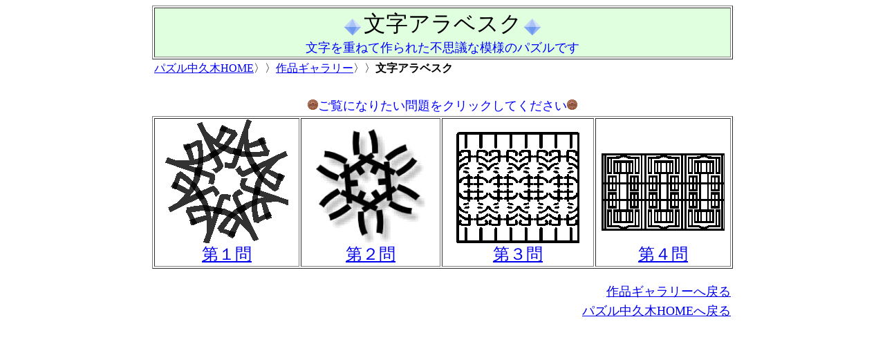

--- FILE ---
content_type: text/html
request_url: http://nakakuki.net/11marb.html
body_size: 6991
content:
<!DOCTYPE HTML PUBLIC "-//W3C//DTD HTML 4.01 Transitional//EN">
<HTML>
<HEAD>
<meta name="GENERATOR" content="JustSystems Homepage Builder Version 21.0.3.0 for Windows">
<meta http-equiv="Content-Type" content="text/html; charset=Shift_JIS">
<meta http-equiv="Content-Style-Type" content="text/css">
<TITLE>文字アラベスク</TITLE>
<SCRIPT language="JavaScript">
<!--HPB_SCRIPT_CODE_40
function _HpbShowObj(lId)
{
  var ob;ob=new Array;
  var appVer=parseInt(navigator.appVersion);
  var isNC=false,isN6=false,isIE=false;
  if (document.all && appVer >= 4) isIE=true; else
    if (document.getElementById && appVer > 4) isN6=true; else
      if (document.layers && appVer >= 4) isNC=true;
  if (isNC)
  {
    w_str = "document." + lId;ob[lId] = eval(w_str);
    if (!ob[lId]) ob[lId] = _HpbFindHiddenObj(document, lId);
    if (ob[lId]) ob[lId].visibility = "show";
  }
  if (isN6)
  {
    ob[lId] = document.getElementById(lId);
    ob[lId].style.visibility = "visible";
  }
  if (isIE)
  {
    w_str = "document.all.item(\"" + lId + "\").style";ob[lId] = eval(w_str);
    ob[lId].visibility = "visible";
  }
}

function _HpbFindHiddenObj(doc, lId)
{
  for (var i=0; i < doc.layers.length; i++)
  {
    var w_str = "doc.layers[i].document." + lId;
    var obj;obj=new Array;
    obj[lId] = eval(w_str);
    if (!obj[lId]) obj[lId] = _HpbFindHiddenObj(doc.layers[i], lId);
    if (obj[lId]) return obj[lId];
  }
  return null;
}
//-->
</SCRIPT><SCRIPT language="JavaScript">
<!--HPB_SCRIPT_ROV_50
//
//  Licensed Materials - Property of IBM
//  5724I83
//  (C) Copyright IBM Corp. 1995, 2006 All Rights Reserved.
//

// HpbImgPreload:
//
function HpbImgPreload()
{
  var appVer=parseInt(navigator.appVersion);
  var isNC=false,isN6=false,isIE=false;
  if (document.all && appVer >= 4) isIE=true; else
    if (document.getElementById && appVer > 4) isN6=true; else
      if (document.layers && appVer >= 4) isNC=true;
  if (isNC||isN6||isIE)
  {
    if (document.images)
    {
      var imgName = HpbImgPreload.arguments[0];
      var cnt;
      swImg[imgName] = new Array;
      for (cnt = 1; cnt < HpbImgPreload.arguments.length; cnt++)
      {
        swImg[imgName][HpbImgPreload.arguments[cnt]] = new Image();
        swImg[imgName][HpbImgPreload.arguments[cnt]].src = HpbImgPreload.arguments[cnt];
      }
    }
  }
}
// HpbImgFind:
//
function HpbImgFind(doc, imgName)
{
  for (var i=0; i < doc.layers.length; i++)
  {
    var img = doc.layers[i].document.images[imgName];
    if (!img) img = HpbImgFind(doc.layers[i], imgName);
    if (img) return img;
  }
  return null;
}
// HpbImgSwap:
//
function HpbImgSwap(imgName, imgSrc)
{
  var appVer=parseInt(navigator.appVersion);
  var isNC=false,isN6=false,isIE=false;
  if (document.all && appVer >= 4) isIE=true; else
    if (document.getElementById && appVer > 4) isN6=true; else
      if (document.layers && appVer >= 4) isNC=true;
  if (isNC||isN6||isIE)
  {
    if (document.images)
    {
      var img = document.images[imgName];
      if (!img) img = HpbImgFind(document, imgName);
      if (img) img.src = imgSrc;
    }
  }
}
var swImg; swImg=new Array;
//-->
</SCRIPT><SCRIPT language="JavaScript">
<!--HPB_SCRIPT_PLD_50
HpbImgPreload('_HPB_ROLLOVER1', 'image15.gif', 'image151.gif');
HpbImgPreload('_HPB_ROLLOVER2', 'image124.gif', 'image1241.gif');
HpbImgPreload('_HPB_ROLLOVER4', 'image18.gif', 'image181.gif');
HpbImgPreload('_HPB_ROLLOVER3', 'image1722.gif', 'image17221.gif');
//-->
</SCRIPT>  </HEAD>
<BODY bgcolor="#ffffff" onContextMenu="return false">
<script src="//accaii.com/puzzlebobble/script.js" async></script><noscript><img src="//accaii.com/puzzlebobble/script?guid=on"></noscript>
<CENTER>
<TABLE width="840" border="1">
  <TBODY>   <TR>
      <TD colspan="5" align="center" valign="middle" bgcolor="#dfffdf" height="51"><IMG src="crystal.gif" width="24" height="24" border="0"> <SUP><FONT color="#000000" size="6" face="ＤＦ平成ゴシック体W5">文字アラベスク</FONT> </SUP><IMG src="crystal.gif" width="24" height="24" border="0"><BR>
      <FONT face="ＤＦ中太丸ゴシック体" size="+1" color="#0000ff">文字を重ねて作られた不思議な模様のパズルです</FONT></TD>
    </TR>
  </TBODY>
</TABLE>
<TABLE border="0" width="840">
  <TBODY>
    <TR>
      <TD align="left"><a href="index.html">パズル中久木HOME</a>〉〉<A href="10gallery.html#03">作品ギャラリー</A>〉〉<STRONG>文字アラベスク</STRONG></TD>
    </TR>
  </TBODY>
</TABLE>
</CENTER>
<CENTER>
<TABLE width="840">
  <TBODY>
    <TR>
      <TD align="center" valign="bottom" bgcolor="#ffffff" height="51"><IMG src="10yen3.gif" width="15" height="15" border="0"><FONT face="ＤＦ中太丸ゴシック体" size="+1" color="#0000ff">ご覧になりたい問題をクリックしてください</FONT><IMG src="10yen3.gif" width="15" height="15" border="0"></TD>
    </TR>
  </TBODY>
</TABLE>
</CENTER>
<CENTER>
<TABLE width="840" border="1" height="209">
  <TBODY>
    <TR>
      <TD valign="bottom" align="center" colspan="2" width="210"><a href="12marb01.html" id="_HPB_ROLLOVER1" onmouseout="HpbImgSwap('_HPB_ROLLOVER1', 'image15.gif');" onmouseover="HpbImgSwap('_HPB_ROLLOVER1', 'image151.gif');"><img src="image15.gif" width="178" height="179" border="0" name="_HPB_ROLLOVER1"></a><BR>
      <A href="12marb01.html"><FONT face="ＤＦ中太丸ゴシック体" size="+2">第１問</FONT></A></TD>
      <TD valign="bottom" align="center" width="198"><a href="12marb02.html" id="_HPB_ROLLOVER2" onmouseout="HpbImgSwap('_HPB_ROLLOVER2', 'image124.gif');" onmouseover="HpbImgSwap('_HPB_ROLLOVER2', 'image1241.gif');"><img src="image124.gif" width="158" height="165" border="0" name="_HPB_ROLLOVER2"></a><BR>
      <FONT face="ＤＦ中太丸ゴシック体" size="+2"><A href="12marb02.html">第２問</A></FONT></TD>
      <TD valign="bottom" align="center" colspan="2" height="206" width="219"><a href="12marb03.html" id="_HPB_ROLLOVER3" onmouseout="HpbImgSwap('_HPB_ROLLOVER3', 'image1722.gif');" onmouseover="HpbImgSwap('_HPB_ROLLOVER3', 'image17221.gif');"><img src="image1722.gif" width="178" height="161" border="0" name="_HPB_ROLLOVER3"></a><BR>
      <FONT face="ＤＦ中太丸ゴシック体" size="+2"><A href="12marb03.html">第３問</A></FONT></TD>
      <TD valign="bottom" align="center" width="192"><a href="12marb04.html" id="_HPB_ROLLOVER4" onmouseout="HpbImgSwap('_HPB_ROLLOVER4', 'image18.gif');" onmouseover="HpbImgSwap('_HPB_ROLLOVER4', 'image181.gif');"><img src="image18.gif" width="178" height="112" border="0" name="_HPB_ROLLOVER4"></a><BR>
      <BR>
      <FONT face="ＤＦ中太丸ゴシック体" size="+2"><A href="12marb04.html">第４問</A></FONT></TD>
    </TR>
  </TBODY>
</TABLE>
<BR>
<TABLE width="840">
  <TBODY>
    <TR>
      <TD align="right" valign="middle" bgcolor="#ffffff" colspan="5" height="19"><FONT size="+1"><A href="10gallery.html#03">作品ギャラリーへ戻る</A></FONT></TD>
    </TR>
    <TR>
      <TD align="right" valign="middle" bgcolor="#ffffff" colspan="5"><font size="+1"><a href="index.html">パズル中久木HOMEへ戻る</a></font></TD>
    </TR>
  </TBODY>
</TABLE>
</CENTER>
</BODY>
</HTML>

--- FILE ---
content_type: text/javascript; charset=utf-8
request_url: http://accaii.com/puzzlebobble/script?ck1=0&xno=9dc09b30d432439b&tz=0&scr=1280.720.24&inw=1280&dpr=1&ori=0&tch=0&geo=1&nav=Mozilla%2F5.0%20(Macintosh%3B%20Intel%20Mac%20OS%20X%2010_15_7)%20AppleWebKit%2F537.36%20(KHTML%2C%20like%20Gecko)%20Chrome%2F131.0.0.0%20Safari%2F537.36%3B%20ClaudeBot%2F1.0%3B%20%2Bclaudebot%40anthropic.com)&url=http%3A%2F%2Fnakakuki.net%2F11marb.html&ttl=%E6%96%87%E5%AD%97%E3%82%A2%E3%83%A9%E3%83%99%E3%82%B9%E3%82%AF&if=0&ct=0&wd=0&mile=&ref=&now=1769767975277
body_size: 188
content:
window.accaii.save('fd969664ac47464e.695f70d9.697c8426.0.2.2.0','nakakuki.net');
window.accaii.ready(true);

--- FILE ---
content_type: text/javascript
request_url: http://accaii.com/init
body_size: 161
content:
typeof window.accaii.init==='function'?window.accaii.init('9dc09b30d432439b'):0;